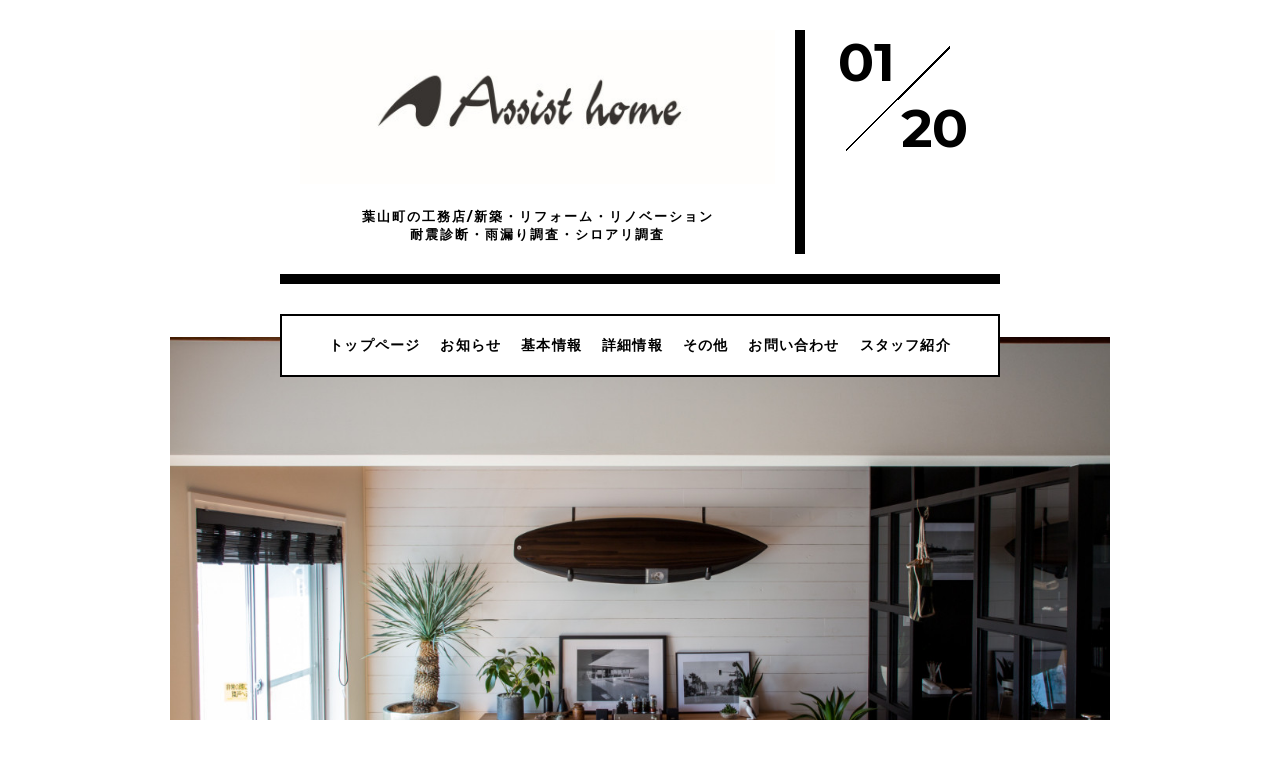

--- FILE ---
content_type: text/html; charset=utf-8
request_url: https://r.goope.jp/sr-14-1430110008/
body_size: 5875
content:
<!DOCTYPE html>
<html lang="ja">
<head>
  <!-- Everyday: ver.202303270000 -->
  <meta charset="utf-8">
  <title>有限会社アシストホーム　葉山の工務店　新築・リフォーム・リノベーション</title>
  <meta name="viewport" content="width=device-width,initial-scale=1.0,minimum-scale=1.0">
  <meta name="description" content="湘南地域の気候風土に適した家造り
我々アシストホームは、これまで他社が建築された住まいの調査やリフォーム修繕を多く行ってきましたが、湘南の気候風土を理解されずに建築されているケースや、湘南の温暖な気候を感じられない設計となっていることが多く、お客様からもご不満を多くお聞きしておりました。
我々はこれまで、湘南地域に根ざした家づくりを25年間以上行う中で磨いてきた5つの力を用いて、湘南・葉山地域のお客様にご満足いただけるような、気候風土に適した家づくりを実現します。">
  <meta name="keywords" content="">
  <meta property="og:title" content="有限会社アシストホーム　葉山の工務店　新築・リフォーム・リノベーション">
  <meta property="og:image" content="https://cdn.goope.jp/141198/230902131846u2ez.jpg">
  <meta property="og:site_name" content="有限会社アシストホーム　葉山の工務店　新築・リフォーム・リノベーション">
  
  <link rel="alternate" type="application/rss+xml" title="有限会社アシストホーム　葉山の工務店　新築・リフォーム・リノベーション / RSS" href="/sr-14-1430110008/feed.rss">
  <link rel="stylesheet" href="/sr-14-1430110008/style.css?856251-1693622314">
  <link rel="stylesheet" href="//fonts.googleapis.com/css?family=Questrial">
  <link rel="stylesheet" href="/css/font-awesome/css/font-awesome.min.css">
  <link rel="stylesheet" href="/assets/slick/slick.css">
  <link rel="stylesheet" href='//fonts.googleapis.com/css?family=Montserrat:700'>
  <script src="/assets/jquery/jquery-3.5.1.min.js"></script>
  <script src="/assets/clipsquareimage/jquery.clipsquareimage.js"></script>
</head>
  <body id="top">

    <div class="container">

      <!-- ヘッダー -->
      <div id="header">

        <div class="header_social_icons">
          
          
          
        </div>
        <div class="header_titlearea">
          <div class="header_text">
            <h1 class="header_logo">
              <a class="shop_sitename" href="https://r.goope.jp/sr-14-1430110008">
                <img src='//cdn.goope.jp/141198/230902131846u2ez_l.jpg' alt='（有）アシストホーム' />
              </a>
            </h1>
            <div class="header_description">
                葉山町の工務店/新築・リフォーム・リノベーション<br />
耐震診断・雨漏り調査・シロアリ調査
            </div>
          </div>
          <div class="header_date">
            <div class="header_date_month"></div>
            <div class="header_date_day"></div>
          </div>
        </div>

        <script>
          $(function() {
            var mydate = new Date();
            var headerMonth = mydate.getMonth()+1;
            var headerDay = mydate.getDate();
            if(headerMonth < 10) {
              headerMonth = '0' + headerMonth;
            }
            if(headerDay < 10) {
              headerDay = '0' + headerDay;
            }
            $('.header_date_month').text(headerMonth);
            $('.header_date_day').text(headerDay);
          });
        </script>



        <div id="gnav" class="header_nav navi pc">
          <ul class="header_nav_list navi_list">
            
            <li><a href="/sr-14-1430110008/"  class="footer_navi_top active">トップページ</a></li>
            
            <li><a href="/sr-14-1430110008/info"  class="footer_navi_info">お知らせ</a></li>
            
            <li><a href="/sr-14-1430110008/about"  class="footer_navi_about">基本情報</a></li>
            
            <li><a href="/sr-14-1430110008/free/detail"  class="footer_navi_free free_313075">詳細情報</a></li>
            
            <li><a href="/sr-14-1430110008/free/other"  class="footer_navi_free free_313076">その他</a></li>
            
            <li><a href="/sr-14-1430110008/contact"  class="footer_navi_contact">お問い合わせ</a></li>
            
            <li><a href="/sr-14-1430110008/staff"  class="footer_navi_staff">スタッフ紹介</a></li>
            
          </ul>
        </div>

        <!-- gnav/ -->
        <nav id="main-nav">
          <ul class="gnav_smart_phone">
            
            <li><a href="/sr-14-1430110008/"  class="navi_top active">トップページ</a></li>
            
            <li><a href="/sr-14-1430110008/info"  class="navi_info">お知らせ</a></li>
            
            <li><a href="/sr-14-1430110008/about"  class="navi_about">基本情報</a></li>
            
            <li><a href="/sr-14-1430110008/free/detail"  class="navi_free free_313075">詳細情報</a></li>
            
            <li><a href="/sr-14-1430110008/free/other"  class="navi_free free_313076">その他</a></li>
            
            <li><a href="/sr-14-1430110008/contact"  class="navi_contact">お問い合わせ</a></li>
            
            <li><a href="/sr-14-1430110008/staff"  class="navi_staff">スタッフ紹介</a></li>
            
          </ul>
        </nav>
        <!-- /gnav -->

        <nav id="mobile-bar"></nav>

      </div>
      <!-- /ヘッダー -->

      
      <div class="content">
        <script>
            var slideshowInt = '6000';
            slideshowInt = (slideshowInt === '') ? 4000 : parseInt(slideshowInt);
            var slideshow = {
                interval: slideshowInt
            }
          </script>

        <script src="/js/theme_everyday/top.js"></script>

        <div id="slidearea">
          
          <div class="rslides " id="slider">
            
            <div class="article">
              <img src="//cdn.goope.jp/141198/2309021312012qra_l.jpg" alt="">
              <div class="caption">
                <div class="caption_txt">
                  <a href=""></a>
                </div>
              </div>
            </div>
            
            <div class="article">
              <img src="//cdn.goope.jp/141198/2309021314374gyb_l.jpg" alt="">
              <div class="caption">
                <div class="caption_txt">
                  <a href=""></a>
                </div>
              </div>
            </div>
            
            <div class="article">
              <img src="//cdn.goope.jp/141198/2309021312139653_l.jpg" alt="">
              <div class="caption">
                <div class="caption_txt">
                  <a href=""></a>
                </div>
              </div>
            </div>
            
            <div class="article">
              <img src="//cdn.goope.jp/141198/230902131447ded6_l.jpg" alt="">
              <div class="caption">
                <div class="caption_txt">
                  <a href=""></a>
                </div>
              </div>
            </div>
            
            <div class="article">
              <img src="//cdn.goope.jp/141198/2309021312272vnn_l.jpg" alt="">
              <div class="caption">
                <div class="caption_txt">
                  <a href=""></a>
                </div>
              </div>
            </div>
            
            <div class="article">
              <img src="//cdn.goope.jp/141198/230902131511kd5z_l.jpg" alt="">
              <div class="caption">
                <div class="caption_txt">
                  <a href=""></a>
                </div>
              </div>
            </div>
            
            <div class="article">
              <img src="//cdn.goope.jp/141198/2309021314585nbr_l.jpg" alt="">
              <div class="caption">
                <div class="caption_txt">
                  <a href=""></a>
                </div>
              </div>
            </div>
            
          </div>
          
        </div>
        <div class="top_caption">
          <h2><span style="font-size: 24pt;">葉山でお住まいの</span></h2>
<div class="p-message__ttl" style="box-sizing: inherit; margin: 0px 0px 10px; padding: 0px; border: 0px; font-variant-numeric: inherit; font-variant-east-asian: inherit; font-variant-alternates: inherit; font-weight: 400; font-stretch: inherit; font-size: 16px; line-height: inherit; font-family: 'Noto sans JP', 'ヒラギノ角ゴ ProN W3', 'Hiragino Kaku Gothic ProN', メイリオ, Meiryo, verdana, sans-serif; font-optical-sizing: inherit; font-kerning: inherit; font-feature-settings: inherit; font-variation-settings: inherit; vertical-align: baseline; color: #333333;">
<p style="box-sizing: inherit; margin: 0px; padding: 0px; border: 0px; font-variant-numeric: normal; font-variant-east-asian: normal; font-variant-alternates: normal; font-kerning: auto; font-optical-sizing: auto; font-feature-settings: normal; font-variation-settings: normal; font-weight: bold; font-stretch: normal; font-size: 28px; line-height: 1.5; vertical-align: baseline; letter-spacing: 0.13em;"><span style="font-size: 24pt;">皆様の笑顔が見たい</span></p>
</div>
<div class="p-message__txt" style="box-sizing: inherit; margin: 0px; padding: 0px; border: 0px; font-variant-numeric: inherit; font-variant-east-asian: inherit; font-variant-alternates: inherit; font-weight: 400; font-stretch: inherit; font-size: 16px; line-height: inherit; font-family: 'Noto sans JP', 'ヒラギノ角ゴ ProN W3', 'Hiragino Kaku Gothic ProN', メイリオ, Meiryo, verdana, sans-serif; font-optical-sizing: inherit; font-kerning: inherit; font-feature-settings: inherit; font-variation-settings: inherit; vertical-align: baseline; color: #333333;">
<p style="box-sizing: inherit; margin: 0px; padding: 0px; border: 0px; font-variant-numeric: normal; font-variant-east-asian: normal; font-variant-alternates: normal; font-kerning: auto; font-optical-sizing: auto; font-feature-settings: normal; font-variation-settings: normal; font-stretch: normal; font-size: 14px; line-height: 1.8; vertical-align: baseline; letter-spacing: 0.13em;"><span style="font-size: 14pt;">アシストホームの歩みは地域の皆様とともにあります。</span></p>
<p style="box-sizing: inherit; margin: 0px; padding: 0px; border: 0px; font-variant-numeric: normal; font-variant-east-asian: normal; font-variant-alternates: normal; font-kerning: auto; font-optical-sizing: auto; font-feature-settings: normal; font-variation-settings: normal; font-stretch: normal; font-size: 14px; line-height: 1.8; vertical-align: baseline; letter-spacing: 0.13em;"><span style="font-size: 14pt;">家は暮らしを支え、暮らしは人生を支える、アシストホームは葉山町を中心とした湘南地域の方々の想いに応えること、それが誇りです。</span></p>
</div>
<h2><span style="font-size: 18pt;">誠実・工夫・努力がモットーです｡</span></h2>
<p><span style="font-size: 14pt;">葉山町を拠点としている建築事務所</span><br /><span style="font-size: 14pt;"> （有）アシストホーム</span></p>
<p><strong><span style="font-size: 14pt;">新築・リフォーム・リノベーション・耐震診断・雨漏り調査・シロアリ調査</span></strong><br /><span style="font-size: 14pt;"> あなたの夢のお手伝いをさせていただきます。</span></p>
<p>&nbsp;</p>
<p>&nbsp;</p>
<p><span style="color: #333333; font-family: メイリオ; font-size: 18px;">有限会社アシストホーム</span></p>
<p><span style="color: #333333; font-family: メイリオ; font-size: 18px;">〒<span lang="EN-US">240-0111</span>　神奈川県三浦郡葉山町一色<span lang="EN-US">499</span></span></p>
<p><span style="font-size: 13.5pt; font-family: メイリオ; color: #333333;">公式サイト：</span><span lang="EN-US" style="font-size: 12.0pt; font-family: 'ＭＳ Ｐゴシック'; color: black;"><a href="https://www.assisthome-wb.jp/"><span lang="EN-US" style="color: blue;"><span lang="EN-US">アシストホーム：葉山</span></span><span lang="EN-US" style="color: blue;"><span lang="EN-US">&nbsp;</span></span><span lang="EN-US" style="color: blue;"><span lang="EN-US">新築</span></span><span lang="EN-US" style="color: blue;"><span lang="EN-US">&nbsp;</span></span><span lang="EN-US" style="color: blue;"><span lang="EN-US">注文住宅</span></span><span lang="EN-US" style="color: blue;"><span lang="EN-US">&nbsp;</span></span><span lang="EN-US" style="color: blue;"><span lang="EN-US">リフォーム</span></span><span lang="EN-US" style="color: blue;"><span lang="EN-US">&nbsp;</span></span><span lang="EN-US" style="color: blue;"><span lang="EN-US">逗子</span></span><span lang="EN-US" style="color: blue;"><span lang="EN-US">&nbsp;</span></span><span lang="EN-US" style="color: blue;"><span lang="EN-US">横須賀 (assisthome-wb.jp)</span></span></a></span><span style="color: #333333; font-family: メイリオ; font-size: 18px;"></span></p>
<p class="MsoNormal" align="left" style="text-align: left; background: white;"><span lang="EN-US" style="font-size: 12.0pt; font-family: メイリオ; color: black;">I</span><span lang="EN-US" style="font-size: 14.0pt; font-family: メイリオ; color: black;">nstagram</span><span style="font-size: 14.0pt; font-family: メイリオ; color: black;">：</span><span lang="EN-US" style="font-size: 12.0pt; font-family: 'ＭＳ Ｐゴシック'; color: black;"><a href="https://www.instagram.com/assisthome_hayama/?igshid=YmMyMTA2M2Y%3D"><span lang="EN-US" style="color: blue;"><span lang="EN-US">アシストホーム(@assisthome_hayama) </span></span><span lang="EN-US" style="color: blue;"><span lang="EN-US">&bull; Instagram</span></span><span lang="EN-US" style="color: blue;"><span lang="EN-US">写真と動画</span></span></a></span></p>
<p class="MsoNormal" align="left" style="text-align: left; background: white;"><span style="font-size: 13.5pt; font-family: メイリオ; color: #333333;">公式<span lang="EN-US">LINE</span>：<span lang="EN-US"><a href="https://lin.ee/o5gPHxc"><span style="color: blue;">https://lin.ee/o5gPHxc</span></a></span></span></p>
<p class="MsoNormal" align="left" style="text-align: left; background: white;"><span style="font-size: 13.5pt; font-family: メイリオ; color: #333333;">電話：<span lang="EN-US">046-877-1127</span></span></p>
<p class="MsoNormal" align="left" style="text-align: left; background: white;"><span style="font-size: 13.5pt; font-family: メイリオ; color: #333333;"><span lang="EN-US">mail：</span></span><span style="font-size: 13.5pt; font-family: メイリオ; color: #333333;"><span lang="EN-US"><span lang="EN-US" style="font-size: 14pt; font-family: Calibri, sans-serif;"><a href="mailto:info@assisthome-wb.jp">info@assisthome-wb.jp</a></span><br /></span><br /></span></p>
        </div>
      </div>

      
      <div class="section section_information">
        <h2 class="section_title">
          お知らせ
        </h2>
        <div class="information_content">
          <ul class="information_content_list clearfix">
            
            <li class="information_content_item">
              <a class="article" href="/sr-14-1430110008/info/5432199">
                <div class="information_date">
                  <span class="information_month">
                    11
                  </span>
                  <span class="information_day">
                    07
                  </span>
                </div>
                <div class="photo">
                  <img src='//cdn.goope.jp/141198/231107102132-6549911c84c15_l.png' alt='住まいる通信 11月号' />
                </div>
                <div class="information_title">
                  住まいる通信 11月号
                </div>
              </a>
            </li>
            
            <li class="information_content_item">
              <a class="article" href="/sr-14-1430110008/info/5341691">
                <div class="information_date">
                  <span class="information_month">
                    09
                  </span>
                  <span class="information_day">
                    11
                  </span>
                </div>
                <div class="photo">
                  <img src='//cdn.goope.jp/141198/230911170948-64fecb4c07530_l.png' alt='プレミアム商品券発売！' />
                </div>
                <div class="information_title">
                  プレミアム商品券発売！
                </div>
              </a>
            </li>
            
            <li class="information_content_item">
              <a class="article" href="/sr-14-1430110008/info/5333482">
                <div class="information_date">
                  <span class="information_month">
                    09
                  </span>
                  <span class="information_day">
                    05
                  </span>
                </div>
                <div class="photo">
                  <img src='//cdn.goope.jp/141198/230907100146-64f920fa8db0e_l.png' alt='住まいる通信9月号「災害時のペット同行避難について」' />
                </div>
                <div class="information_title">
                  住まいる通信9月号「災害時のペット同行避難について」
                </div>
              </a>
            </li>
            
            <li class="information_content_item">
              <a class="article" href="/sr-14-1430110008/info/3067694">
                <div class="information_date">
                  <span class="information_month">
                    07
                  </span>
                  <span class="information_day">
                    17
                  </span>
                </div>
                <div class="photo">
                  <img src='https://cdn.goope.jp/141198/resizeImage_l.jpg' alt='子ども・親子で作る夏休みの自由研究！住まいるフェスタ2015！' />
                </div>
                <div class="information_title">
                  子ども・親子で作る夏休みの自由研究！住まいるフェスタ2015！
                </div>
              </a>
            </li>
            
            <li class="information_content_item">
              <a class="article" href="/sr-14-1430110008/info/3067695">
                <div class="information_date">
                  <span class="information_month">
                    07
                  </span>
                  <span class="information_day">
                    30
                  </span>
                </div>
                <div class="photo">
                  
                </div>
                <div class="information_title">
                  子供・親子で作る夏休みの自由研究に!! 「住まいるフェスタ2014」
                </div>
              </a>
            </li>
            
          </ul>
          <div class="btn_details">
            <a class="button" href="/sr-14-1430110008/info">
              &gt; もっと見る
            </a>
          </div>
        </div>
      </div>
      

      
      <div class="section section_about">
        <h2 class="section_title">
          <span class="section_title_text">
            基本情報
          </span>
        </h2>
        <div class="about_content">
          
          <div class="map">
            <div class="map_clip"></div>
            <iframe width='100%' height='350' frameborder=0 scrolling='no' marginheight=0 marginwidth=0 src='/pc/map/?account=sr-14-1430110008'></iframe>
            <div class="map_clip"></div>
          </div>
          
          <div class="summary">
            <div class="inner">
              
<table width="100%" cellspacing="0" cellpadding="0" border="0" class="table_detail">
    <tr>
        <th>企業名</th>
        <td>（有）アシストホーム</td>
    </tr>
    <tr>
        <th>住所</th>
        <td>神奈川県 三浦郡葉山町一色499番地 </td>
    </tr>
    <tr style="display:none;">
        <th>最寄り駅</th>
        <td>JR線逗子駅または京浜急行線逗子　最寄りバス停：一色住宅</td>
    </tr>
    <tr style="display:none;">
        <th>道順</th>
        <td>JR線逗子駅または京浜急行線逗子よりバス15分<br />
一色住宅バス停下車徒歩5分</td>
    </tr>
    <tr>
        <th>電話番号</th>
        <td>046-877-1127</td>
    </tr>

    <tr>
        <th>定休日</th>
        <td>祭日・日曜日</td>
    </tr>

    <tr>
        <th>クレジットカード</th>
        <td>VISA・MASTER・セゾン・JCB</td>
    </tr>

    <tr style="display:none;">
        <th>その他</th>
        <td>リフォームローン取り扱い店</td>
    </tr>

    <tr>
        <th>代表者名</th>
        <td>宮寺透雄</th>
    <tr/>

    <tr>
        <th>FAX番号</th>
        <td>046-877-1128</th>
    <tr/>

    <tr>
        <th>営業時間</th>
        <td>AM9:00～PM6：00</th>
    <tr/>

    <tr>
        <th>主要商品</th>
        <td>🔳新築<br />
商品名：HAYAMA/ﾌｧｰｽﾄｽﾃｰｼﾞ<br />
工　 法：骨太工法＋剛床工法<br />
商品名：HAYAMA/ﾌﾟﾚﾐｱﾑWB<br />
工　 法：骨太工法＋剛床工法＋通気断熱WB工法<br />
商品名：HAYAMA/eco<br />
工　 法：骨太工法＋剛床工法＋オール電化＋太陽光<br />
<br />
🔳規格型住宅<br />
Dolive<br />
THE HOUSE GARAGE<br />
NIHONNOIE PORPJECT by SOUSOU<br />
AM6HOUSE<br />
WTW HOUSE POROJECT<br />
California PROJECT</th>
    <tr/>

    <tr>
        <th>マイホームページ</th>
        <td>https://www.assisthome-wb.jp/</th>
    <tr/>
</table>

            </div>
          </div>
        </div>
      </div>
      

      
      <div class="section section_contact">
        <h2 class="section_title">
          お問い合わせ
        </h2>
        <div class="contact_inner">
          <form name="frm" method="post" action="/sr-14-1430110008/contact/sendmail/" class="contact_form">
            <div class="contact_form">
              <div class="contact_area"><label>お名前<span class="requier">*</span></label><br /><input type="text" name="form_584349" class="contact_name" value="" tabindex="1" />
</div><div class="contact_area"><label>メールアドレス<span class="requier">*</span></label><br /><input type="text" name="form_584350" class="contact_email" value="" tabindex="2" />
</div><div class="contact_area"><label>電話番号</label><br /><input type="text" name="form_584351" class="contact_tel" value="" tabindex="3" />
</div><div class="contact_area"><label>本文</label><br /><textarea name="form_584352" class="contact_body" tabindex="4"></textarea>
</div><script src="https://www.google.com/recaptcha/api.js" async defer></script><div class='g-recaptcha' data-sitekey=6LfwhhEsAAAAAKd5zqk_tJN6IuQETMTJBsLY8ciT></div><input type="hidden" name="token" value="50e0bc2a29c778fb308232619a011d39">
              <div class="contact_form_button">
                <input type="submit" value="送信" class="button" tabindex="5" />
              </div>
            </div>
          </form>
        </div>
      </div>
      

    

    <div class="section">
      <h2 class="section_title">
        
      </h2>

      <div class="section_sub_navigation">
        
          
        
          
        
          
        
          
        
          
        
          
        
          
        
      </div>

      

      


      


      

      

      

      

      

      

      

      

    </div>
    <!-- / .section -->

    <div class="footer_sub_navigation"></div>

    <div class="social">
      <div class="inner"></div>
    </div>

    <!-- トップへ戻るボタン -->
    <div class="to_top" style="visibility: visible;">
      <a href="#header" style="visibility: visible;">
        トップへ戻る
      </a>
    </div>

  </div>

    <div class="footer">
      <div class="footer_logo">
        <a href="https://r.goope.jp/sr-14-1430110008">
          <img src='//cdn.goope.jp/141198/230902131846u2ez_l.jpg' alt='（有）アシストホーム' />
        </a>
      </div>

      

      <div class="footer_copyright">
        &copy;2026 <a href="https://r.goope.jp/sr-14-1430110008">（有）アシストホーム</a>. All Rights Reserved.
      </div>
      <div class="shop_rss">
        <span>/ </span><a href="/sr-14-1430110008/feed.rss">RSS</a>
      </div>
      <div class="powered">
        Powered by <a class="link_color_02" href="https://goope.jp/">グーペ</a> /
        <a class="link_color_02" href="https://admin.goope.jp/">Admin</a>
      </div>
    </div>

  <script src="/assets/colorbox/jquery.colorbox-1.6.4.min.js"></script>
  <script src="/js/tooltip.js"></script>
  <script src="/assets/slick/slick.js"></script>
  <script src="/assets/lineup/jquery-lineup.min.js"></script>
  <script type="text/javascript" src="/assets/easing/easing.js"></script>
  <script src="/assets/tile/tile.js"></script>
  <script src="/js/theme_everyday/init.js"></script>
  <script type="text/javascript" src="/assets/mobilemenu/mobilemenu.js"></script>

  <script>
      $(function(){
          // Android4.4未満判別
          if( navigator.userAgent.indexOf('Android') > 0 && typeof window.orientation != 'undefined' && typeof(EventSource) == 'undefined') {
              $('body').addClass('ua-android-u440');
          }

          $('body').mobile_menu({
              menu: ['#main-nav ul'],
              menu_width: 200,
              prepend_button_to: '#mobile-bar'
          });

          $('#main').find('.thickbox').colorbox({
              rel: 'thickbox',
              maxWidth: '98%'
          });
      });
  </script>
  <link rel="stylesheet" href="/css/free-plan/footer_banner.css">

<a class="freeplan-banner" href="https://goope.jp/agency/r/7777/" target="_blank">
  <span class="freeplan-banner__copy">
    誰でも簡単、無料でつくれるホームページ
  </span>

  <span class="freeplan-banner__button">
    <span>今すぐはじめる</span>
  </span>

  <span class="freeplan-banner__logo">
    <img src="/img/logo.svg" alt="グーペ by GMOペパボ">
  </span>
</a>
</body>

</html>


--- FILE ---
content_type: text/html; charset=utf-8
request_url: https://r.goope.jp/pc/map/?account=sr-14-1430110008
body_size: 735
content:

<!DOCTYPE html>
<html lang="ja">
<head>
<meta charset="utf-8">
<meta name="viewport" content="width=device-width,initial-scale=1.0,minimum-scale=1.0">
<title></title>
<style>
  html {
    height: 100%;
  }
  body {
    height: 100%;
    margin: 0;
    padding: 0;
    background-color: transparent;
    font-family: -apple-system, BlinkMacSystemFont, 'Helvetica Neue', 'Yu Gothic', YuGothic, 'ヒラギノ角ゴ ProN W3', Hiragino Kaku Gothic ProN, Arial, 'メイリオ', Meiryo, sans-serif;
  }
  a {
    display: block;
    width: 100%;
    height: 100vh;
    position: relative;
    overflow: hidden;
    max-width: 1000px;
    margin: 0 auto;
  }

  img {
    position: absolute;
    top: 50%;
    left: 50%;
    -webkit-transform: translate(-50%, -50%);
    -ms-transform: translate(-50%, -50%);
    transform: translate(-50%, -50%);
    width: 1000px;
    height: auto;
  }
  span {
    position: absolute;
    right: 5px;
    bottom: 5px;
    font-size: 12px;
    background-color: #fff;
    color: #333;
    padding: 0 0.4em;
    line-height: 1.8;
    box-shadow: 0 0 3px rgba(0, 0, 0, 0.1);
  }
</style>
</head>
<body>
  <a target="_blank" href="http://maps.google.com/maps?q=35.2685528%2C139.5953514">
    <img src="https://maps.googleapis.com/maps/api/staticmap?key=AIzaSyBoGsGWcBKf3SIB5GxguNjZVD2kTpGl-wM&markers=35.2685528%2C139.5953514&zoom=18&size=1000x1000&scale=2&signature=IOUwMzf8c5pOEWrcREMcYWFNJ48=">
    <span>Googleマップを表示</span>
  </a>
</body>
</html>



--- FILE ---
content_type: text/html; charset=utf-8
request_url: https://www.google.com/recaptcha/api2/anchor?ar=1&k=6LfwhhEsAAAAAKd5zqk_tJN6IuQETMTJBsLY8ciT&co=aHR0cHM6Ly9yLmdvb3BlLmpwOjQ0Mw..&hl=en&v=PoyoqOPhxBO7pBk68S4YbpHZ&size=normal&anchor-ms=20000&execute-ms=30000&cb=61jbnjqbhhqq
body_size: 49328
content:
<!DOCTYPE HTML><html dir="ltr" lang="en"><head><meta http-equiv="Content-Type" content="text/html; charset=UTF-8">
<meta http-equiv="X-UA-Compatible" content="IE=edge">
<title>reCAPTCHA</title>
<style type="text/css">
/* cyrillic-ext */
@font-face {
  font-family: 'Roboto';
  font-style: normal;
  font-weight: 400;
  font-stretch: 100%;
  src: url(//fonts.gstatic.com/s/roboto/v48/KFO7CnqEu92Fr1ME7kSn66aGLdTylUAMa3GUBHMdazTgWw.woff2) format('woff2');
  unicode-range: U+0460-052F, U+1C80-1C8A, U+20B4, U+2DE0-2DFF, U+A640-A69F, U+FE2E-FE2F;
}
/* cyrillic */
@font-face {
  font-family: 'Roboto';
  font-style: normal;
  font-weight: 400;
  font-stretch: 100%;
  src: url(//fonts.gstatic.com/s/roboto/v48/KFO7CnqEu92Fr1ME7kSn66aGLdTylUAMa3iUBHMdazTgWw.woff2) format('woff2');
  unicode-range: U+0301, U+0400-045F, U+0490-0491, U+04B0-04B1, U+2116;
}
/* greek-ext */
@font-face {
  font-family: 'Roboto';
  font-style: normal;
  font-weight: 400;
  font-stretch: 100%;
  src: url(//fonts.gstatic.com/s/roboto/v48/KFO7CnqEu92Fr1ME7kSn66aGLdTylUAMa3CUBHMdazTgWw.woff2) format('woff2');
  unicode-range: U+1F00-1FFF;
}
/* greek */
@font-face {
  font-family: 'Roboto';
  font-style: normal;
  font-weight: 400;
  font-stretch: 100%;
  src: url(//fonts.gstatic.com/s/roboto/v48/KFO7CnqEu92Fr1ME7kSn66aGLdTylUAMa3-UBHMdazTgWw.woff2) format('woff2');
  unicode-range: U+0370-0377, U+037A-037F, U+0384-038A, U+038C, U+038E-03A1, U+03A3-03FF;
}
/* math */
@font-face {
  font-family: 'Roboto';
  font-style: normal;
  font-weight: 400;
  font-stretch: 100%;
  src: url(//fonts.gstatic.com/s/roboto/v48/KFO7CnqEu92Fr1ME7kSn66aGLdTylUAMawCUBHMdazTgWw.woff2) format('woff2');
  unicode-range: U+0302-0303, U+0305, U+0307-0308, U+0310, U+0312, U+0315, U+031A, U+0326-0327, U+032C, U+032F-0330, U+0332-0333, U+0338, U+033A, U+0346, U+034D, U+0391-03A1, U+03A3-03A9, U+03B1-03C9, U+03D1, U+03D5-03D6, U+03F0-03F1, U+03F4-03F5, U+2016-2017, U+2034-2038, U+203C, U+2040, U+2043, U+2047, U+2050, U+2057, U+205F, U+2070-2071, U+2074-208E, U+2090-209C, U+20D0-20DC, U+20E1, U+20E5-20EF, U+2100-2112, U+2114-2115, U+2117-2121, U+2123-214F, U+2190, U+2192, U+2194-21AE, U+21B0-21E5, U+21F1-21F2, U+21F4-2211, U+2213-2214, U+2216-22FF, U+2308-230B, U+2310, U+2319, U+231C-2321, U+2336-237A, U+237C, U+2395, U+239B-23B7, U+23D0, U+23DC-23E1, U+2474-2475, U+25AF, U+25B3, U+25B7, U+25BD, U+25C1, U+25CA, U+25CC, U+25FB, U+266D-266F, U+27C0-27FF, U+2900-2AFF, U+2B0E-2B11, U+2B30-2B4C, U+2BFE, U+3030, U+FF5B, U+FF5D, U+1D400-1D7FF, U+1EE00-1EEFF;
}
/* symbols */
@font-face {
  font-family: 'Roboto';
  font-style: normal;
  font-weight: 400;
  font-stretch: 100%;
  src: url(//fonts.gstatic.com/s/roboto/v48/KFO7CnqEu92Fr1ME7kSn66aGLdTylUAMaxKUBHMdazTgWw.woff2) format('woff2');
  unicode-range: U+0001-000C, U+000E-001F, U+007F-009F, U+20DD-20E0, U+20E2-20E4, U+2150-218F, U+2190, U+2192, U+2194-2199, U+21AF, U+21E6-21F0, U+21F3, U+2218-2219, U+2299, U+22C4-22C6, U+2300-243F, U+2440-244A, U+2460-24FF, U+25A0-27BF, U+2800-28FF, U+2921-2922, U+2981, U+29BF, U+29EB, U+2B00-2BFF, U+4DC0-4DFF, U+FFF9-FFFB, U+10140-1018E, U+10190-1019C, U+101A0, U+101D0-101FD, U+102E0-102FB, U+10E60-10E7E, U+1D2C0-1D2D3, U+1D2E0-1D37F, U+1F000-1F0FF, U+1F100-1F1AD, U+1F1E6-1F1FF, U+1F30D-1F30F, U+1F315, U+1F31C, U+1F31E, U+1F320-1F32C, U+1F336, U+1F378, U+1F37D, U+1F382, U+1F393-1F39F, U+1F3A7-1F3A8, U+1F3AC-1F3AF, U+1F3C2, U+1F3C4-1F3C6, U+1F3CA-1F3CE, U+1F3D4-1F3E0, U+1F3ED, U+1F3F1-1F3F3, U+1F3F5-1F3F7, U+1F408, U+1F415, U+1F41F, U+1F426, U+1F43F, U+1F441-1F442, U+1F444, U+1F446-1F449, U+1F44C-1F44E, U+1F453, U+1F46A, U+1F47D, U+1F4A3, U+1F4B0, U+1F4B3, U+1F4B9, U+1F4BB, U+1F4BF, U+1F4C8-1F4CB, U+1F4D6, U+1F4DA, U+1F4DF, U+1F4E3-1F4E6, U+1F4EA-1F4ED, U+1F4F7, U+1F4F9-1F4FB, U+1F4FD-1F4FE, U+1F503, U+1F507-1F50B, U+1F50D, U+1F512-1F513, U+1F53E-1F54A, U+1F54F-1F5FA, U+1F610, U+1F650-1F67F, U+1F687, U+1F68D, U+1F691, U+1F694, U+1F698, U+1F6AD, U+1F6B2, U+1F6B9-1F6BA, U+1F6BC, U+1F6C6-1F6CF, U+1F6D3-1F6D7, U+1F6E0-1F6EA, U+1F6F0-1F6F3, U+1F6F7-1F6FC, U+1F700-1F7FF, U+1F800-1F80B, U+1F810-1F847, U+1F850-1F859, U+1F860-1F887, U+1F890-1F8AD, U+1F8B0-1F8BB, U+1F8C0-1F8C1, U+1F900-1F90B, U+1F93B, U+1F946, U+1F984, U+1F996, U+1F9E9, U+1FA00-1FA6F, U+1FA70-1FA7C, U+1FA80-1FA89, U+1FA8F-1FAC6, U+1FACE-1FADC, U+1FADF-1FAE9, U+1FAF0-1FAF8, U+1FB00-1FBFF;
}
/* vietnamese */
@font-face {
  font-family: 'Roboto';
  font-style: normal;
  font-weight: 400;
  font-stretch: 100%;
  src: url(//fonts.gstatic.com/s/roboto/v48/KFO7CnqEu92Fr1ME7kSn66aGLdTylUAMa3OUBHMdazTgWw.woff2) format('woff2');
  unicode-range: U+0102-0103, U+0110-0111, U+0128-0129, U+0168-0169, U+01A0-01A1, U+01AF-01B0, U+0300-0301, U+0303-0304, U+0308-0309, U+0323, U+0329, U+1EA0-1EF9, U+20AB;
}
/* latin-ext */
@font-face {
  font-family: 'Roboto';
  font-style: normal;
  font-weight: 400;
  font-stretch: 100%;
  src: url(//fonts.gstatic.com/s/roboto/v48/KFO7CnqEu92Fr1ME7kSn66aGLdTylUAMa3KUBHMdazTgWw.woff2) format('woff2');
  unicode-range: U+0100-02BA, U+02BD-02C5, U+02C7-02CC, U+02CE-02D7, U+02DD-02FF, U+0304, U+0308, U+0329, U+1D00-1DBF, U+1E00-1E9F, U+1EF2-1EFF, U+2020, U+20A0-20AB, U+20AD-20C0, U+2113, U+2C60-2C7F, U+A720-A7FF;
}
/* latin */
@font-face {
  font-family: 'Roboto';
  font-style: normal;
  font-weight: 400;
  font-stretch: 100%;
  src: url(//fonts.gstatic.com/s/roboto/v48/KFO7CnqEu92Fr1ME7kSn66aGLdTylUAMa3yUBHMdazQ.woff2) format('woff2');
  unicode-range: U+0000-00FF, U+0131, U+0152-0153, U+02BB-02BC, U+02C6, U+02DA, U+02DC, U+0304, U+0308, U+0329, U+2000-206F, U+20AC, U+2122, U+2191, U+2193, U+2212, U+2215, U+FEFF, U+FFFD;
}
/* cyrillic-ext */
@font-face {
  font-family: 'Roboto';
  font-style: normal;
  font-weight: 500;
  font-stretch: 100%;
  src: url(//fonts.gstatic.com/s/roboto/v48/KFO7CnqEu92Fr1ME7kSn66aGLdTylUAMa3GUBHMdazTgWw.woff2) format('woff2');
  unicode-range: U+0460-052F, U+1C80-1C8A, U+20B4, U+2DE0-2DFF, U+A640-A69F, U+FE2E-FE2F;
}
/* cyrillic */
@font-face {
  font-family: 'Roboto';
  font-style: normal;
  font-weight: 500;
  font-stretch: 100%;
  src: url(//fonts.gstatic.com/s/roboto/v48/KFO7CnqEu92Fr1ME7kSn66aGLdTylUAMa3iUBHMdazTgWw.woff2) format('woff2');
  unicode-range: U+0301, U+0400-045F, U+0490-0491, U+04B0-04B1, U+2116;
}
/* greek-ext */
@font-face {
  font-family: 'Roboto';
  font-style: normal;
  font-weight: 500;
  font-stretch: 100%;
  src: url(//fonts.gstatic.com/s/roboto/v48/KFO7CnqEu92Fr1ME7kSn66aGLdTylUAMa3CUBHMdazTgWw.woff2) format('woff2');
  unicode-range: U+1F00-1FFF;
}
/* greek */
@font-face {
  font-family: 'Roboto';
  font-style: normal;
  font-weight: 500;
  font-stretch: 100%;
  src: url(//fonts.gstatic.com/s/roboto/v48/KFO7CnqEu92Fr1ME7kSn66aGLdTylUAMa3-UBHMdazTgWw.woff2) format('woff2');
  unicode-range: U+0370-0377, U+037A-037F, U+0384-038A, U+038C, U+038E-03A1, U+03A3-03FF;
}
/* math */
@font-face {
  font-family: 'Roboto';
  font-style: normal;
  font-weight: 500;
  font-stretch: 100%;
  src: url(//fonts.gstatic.com/s/roboto/v48/KFO7CnqEu92Fr1ME7kSn66aGLdTylUAMawCUBHMdazTgWw.woff2) format('woff2');
  unicode-range: U+0302-0303, U+0305, U+0307-0308, U+0310, U+0312, U+0315, U+031A, U+0326-0327, U+032C, U+032F-0330, U+0332-0333, U+0338, U+033A, U+0346, U+034D, U+0391-03A1, U+03A3-03A9, U+03B1-03C9, U+03D1, U+03D5-03D6, U+03F0-03F1, U+03F4-03F5, U+2016-2017, U+2034-2038, U+203C, U+2040, U+2043, U+2047, U+2050, U+2057, U+205F, U+2070-2071, U+2074-208E, U+2090-209C, U+20D0-20DC, U+20E1, U+20E5-20EF, U+2100-2112, U+2114-2115, U+2117-2121, U+2123-214F, U+2190, U+2192, U+2194-21AE, U+21B0-21E5, U+21F1-21F2, U+21F4-2211, U+2213-2214, U+2216-22FF, U+2308-230B, U+2310, U+2319, U+231C-2321, U+2336-237A, U+237C, U+2395, U+239B-23B7, U+23D0, U+23DC-23E1, U+2474-2475, U+25AF, U+25B3, U+25B7, U+25BD, U+25C1, U+25CA, U+25CC, U+25FB, U+266D-266F, U+27C0-27FF, U+2900-2AFF, U+2B0E-2B11, U+2B30-2B4C, U+2BFE, U+3030, U+FF5B, U+FF5D, U+1D400-1D7FF, U+1EE00-1EEFF;
}
/* symbols */
@font-face {
  font-family: 'Roboto';
  font-style: normal;
  font-weight: 500;
  font-stretch: 100%;
  src: url(//fonts.gstatic.com/s/roboto/v48/KFO7CnqEu92Fr1ME7kSn66aGLdTylUAMaxKUBHMdazTgWw.woff2) format('woff2');
  unicode-range: U+0001-000C, U+000E-001F, U+007F-009F, U+20DD-20E0, U+20E2-20E4, U+2150-218F, U+2190, U+2192, U+2194-2199, U+21AF, U+21E6-21F0, U+21F3, U+2218-2219, U+2299, U+22C4-22C6, U+2300-243F, U+2440-244A, U+2460-24FF, U+25A0-27BF, U+2800-28FF, U+2921-2922, U+2981, U+29BF, U+29EB, U+2B00-2BFF, U+4DC0-4DFF, U+FFF9-FFFB, U+10140-1018E, U+10190-1019C, U+101A0, U+101D0-101FD, U+102E0-102FB, U+10E60-10E7E, U+1D2C0-1D2D3, U+1D2E0-1D37F, U+1F000-1F0FF, U+1F100-1F1AD, U+1F1E6-1F1FF, U+1F30D-1F30F, U+1F315, U+1F31C, U+1F31E, U+1F320-1F32C, U+1F336, U+1F378, U+1F37D, U+1F382, U+1F393-1F39F, U+1F3A7-1F3A8, U+1F3AC-1F3AF, U+1F3C2, U+1F3C4-1F3C6, U+1F3CA-1F3CE, U+1F3D4-1F3E0, U+1F3ED, U+1F3F1-1F3F3, U+1F3F5-1F3F7, U+1F408, U+1F415, U+1F41F, U+1F426, U+1F43F, U+1F441-1F442, U+1F444, U+1F446-1F449, U+1F44C-1F44E, U+1F453, U+1F46A, U+1F47D, U+1F4A3, U+1F4B0, U+1F4B3, U+1F4B9, U+1F4BB, U+1F4BF, U+1F4C8-1F4CB, U+1F4D6, U+1F4DA, U+1F4DF, U+1F4E3-1F4E6, U+1F4EA-1F4ED, U+1F4F7, U+1F4F9-1F4FB, U+1F4FD-1F4FE, U+1F503, U+1F507-1F50B, U+1F50D, U+1F512-1F513, U+1F53E-1F54A, U+1F54F-1F5FA, U+1F610, U+1F650-1F67F, U+1F687, U+1F68D, U+1F691, U+1F694, U+1F698, U+1F6AD, U+1F6B2, U+1F6B9-1F6BA, U+1F6BC, U+1F6C6-1F6CF, U+1F6D3-1F6D7, U+1F6E0-1F6EA, U+1F6F0-1F6F3, U+1F6F7-1F6FC, U+1F700-1F7FF, U+1F800-1F80B, U+1F810-1F847, U+1F850-1F859, U+1F860-1F887, U+1F890-1F8AD, U+1F8B0-1F8BB, U+1F8C0-1F8C1, U+1F900-1F90B, U+1F93B, U+1F946, U+1F984, U+1F996, U+1F9E9, U+1FA00-1FA6F, U+1FA70-1FA7C, U+1FA80-1FA89, U+1FA8F-1FAC6, U+1FACE-1FADC, U+1FADF-1FAE9, U+1FAF0-1FAF8, U+1FB00-1FBFF;
}
/* vietnamese */
@font-face {
  font-family: 'Roboto';
  font-style: normal;
  font-weight: 500;
  font-stretch: 100%;
  src: url(//fonts.gstatic.com/s/roboto/v48/KFO7CnqEu92Fr1ME7kSn66aGLdTylUAMa3OUBHMdazTgWw.woff2) format('woff2');
  unicode-range: U+0102-0103, U+0110-0111, U+0128-0129, U+0168-0169, U+01A0-01A1, U+01AF-01B0, U+0300-0301, U+0303-0304, U+0308-0309, U+0323, U+0329, U+1EA0-1EF9, U+20AB;
}
/* latin-ext */
@font-face {
  font-family: 'Roboto';
  font-style: normal;
  font-weight: 500;
  font-stretch: 100%;
  src: url(//fonts.gstatic.com/s/roboto/v48/KFO7CnqEu92Fr1ME7kSn66aGLdTylUAMa3KUBHMdazTgWw.woff2) format('woff2');
  unicode-range: U+0100-02BA, U+02BD-02C5, U+02C7-02CC, U+02CE-02D7, U+02DD-02FF, U+0304, U+0308, U+0329, U+1D00-1DBF, U+1E00-1E9F, U+1EF2-1EFF, U+2020, U+20A0-20AB, U+20AD-20C0, U+2113, U+2C60-2C7F, U+A720-A7FF;
}
/* latin */
@font-face {
  font-family: 'Roboto';
  font-style: normal;
  font-weight: 500;
  font-stretch: 100%;
  src: url(//fonts.gstatic.com/s/roboto/v48/KFO7CnqEu92Fr1ME7kSn66aGLdTylUAMa3yUBHMdazQ.woff2) format('woff2');
  unicode-range: U+0000-00FF, U+0131, U+0152-0153, U+02BB-02BC, U+02C6, U+02DA, U+02DC, U+0304, U+0308, U+0329, U+2000-206F, U+20AC, U+2122, U+2191, U+2193, U+2212, U+2215, U+FEFF, U+FFFD;
}
/* cyrillic-ext */
@font-face {
  font-family: 'Roboto';
  font-style: normal;
  font-weight: 900;
  font-stretch: 100%;
  src: url(//fonts.gstatic.com/s/roboto/v48/KFO7CnqEu92Fr1ME7kSn66aGLdTylUAMa3GUBHMdazTgWw.woff2) format('woff2');
  unicode-range: U+0460-052F, U+1C80-1C8A, U+20B4, U+2DE0-2DFF, U+A640-A69F, U+FE2E-FE2F;
}
/* cyrillic */
@font-face {
  font-family: 'Roboto';
  font-style: normal;
  font-weight: 900;
  font-stretch: 100%;
  src: url(//fonts.gstatic.com/s/roboto/v48/KFO7CnqEu92Fr1ME7kSn66aGLdTylUAMa3iUBHMdazTgWw.woff2) format('woff2');
  unicode-range: U+0301, U+0400-045F, U+0490-0491, U+04B0-04B1, U+2116;
}
/* greek-ext */
@font-face {
  font-family: 'Roboto';
  font-style: normal;
  font-weight: 900;
  font-stretch: 100%;
  src: url(//fonts.gstatic.com/s/roboto/v48/KFO7CnqEu92Fr1ME7kSn66aGLdTylUAMa3CUBHMdazTgWw.woff2) format('woff2');
  unicode-range: U+1F00-1FFF;
}
/* greek */
@font-face {
  font-family: 'Roboto';
  font-style: normal;
  font-weight: 900;
  font-stretch: 100%;
  src: url(//fonts.gstatic.com/s/roboto/v48/KFO7CnqEu92Fr1ME7kSn66aGLdTylUAMa3-UBHMdazTgWw.woff2) format('woff2');
  unicode-range: U+0370-0377, U+037A-037F, U+0384-038A, U+038C, U+038E-03A1, U+03A3-03FF;
}
/* math */
@font-face {
  font-family: 'Roboto';
  font-style: normal;
  font-weight: 900;
  font-stretch: 100%;
  src: url(//fonts.gstatic.com/s/roboto/v48/KFO7CnqEu92Fr1ME7kSn66aGLdTylUAMawCUBHMdazTgWw.woff2) format('woff2');
  unicode-range: U+0302-0303, U+0305, U+0307-0308, U+0310, U+0312, U+0315, U+031A, U+0326-0327, U+032C, U+032F-0330, U+0332-0333, U+0338, U+033A, U+0346, U+034D, U+0391-03A1, U+03A3-03A9, U+03B1-03C9, U+03D1, U+03D5-03D6, U+03F0-03F1, U+03F4-03F5, U+2016-2017, U+2034-2038, U+203C, U+2040, U+2043, U+2047, U+2050, U+2057, U+205F, U+2070-2071, U+2074-208E, U+2090-209C, U+20D0-20DC, U+20E1, U+20E5-20EF, U+2100-2112, U+2114-2115, U+2117-2121, U+2123-214F, U+2190, U+2192, U+2194-21AE, U+21B0-21E5, U+21F1-21F2, U+21F4-2211, U+2213-2214, U+2216-22FF, U+2308-230B, U+2310, U+2319, U+231C-2321, U+2336-237A, U+237C, U+2395, U+239B-23B7, U+23D0, U+23DC-23E1, U+2474-2475, U+25AF, U+25B3, U+25B7, U+25BD, U+25C1, U+25CA, U+25CC, U+25FB, U+266D-266F, U+27C0-27FF, U+2900-2AFF, U+2B0E-2B11, U+2B30-2B4C, U+2BFE, U+3030, U+FF5B, U+FF5D, U+1D400-1D7FF, U+1EE00-1EEFF;
}
/* symbols */
@font-face {
  font-family: 'Roboto';
  font-style: normal;
  font-weight: 900;
  font-stretch: 100%;
  src: url(//fonts.gstatic.com/s/roboto/v48/KFO7CnqEu92Fr1ME7kSn66aGLdTylUAMaxKUBHMdazTgWw.woff2) format('woff2');
  unicode-range: U+0001-000C, U+000E-001F, U+007F-009F, U+20DD-20E0, U+20E2-20E4, U+2150-218F, U+2190, U+2192, U+2194-2199, U+21AF, U+21E6-21F0, U+21F3, U+2218-2219, U+2299, U+22C4-22C6, U+2300-243F, U+2440-244A, U+2460-24FF, U+25A0-27BF, U+2800-28FF, U+2921-2922, U+2981, U+29BF, U+29EB, U+2B00-2BFF, U+4DC0-4DFF, U+FFF9-FFFB, U+10140-1018E, U+10190-1019C, U+101A0, U+101D0-101FD, U+102E0-102FB, U+10E60-10E7E, U+1D2C0-1D2D3, U+1D2E0-1D37F, U+1F000-1F0FF, U+1F100-1F1AD, U+1F1E6-1F1FF, U+1F30D-1F30F, U+1F315, U+1F31C, U+1F31E, U+1F320-1F32C, U+1F336, U+1F378, U+1F37D, U+1F382, U+1F393-1F39F, U+1F3A7-1F3A8, U+1F3AC-1F3AF, U+1F3C2, U+1F3C4-1F3C6, U+1F3CA-1F3CE, U+1F3D4-1F3E0, U+1F3ED, U+1F3F1-1F3F3, U+1F3F5-1F3F7, U+1F408, U+1F415, U+1F41F, U+1F426, U+1F43F, U+1F441-1F442, U+1F444, U+1F446-1F449, U+1F44C-1F44E, U+1F453, U+1F46A, U+1F47D, U+1F4A3, U+1F4B0, U+1F4B3, U+1F4B9, U+1F4BB, U+1F4BF, U+1F4C8-1F4CB, U+1F4D6, U+1F4DA, U+1F4DF, U+1F4E3-1F4E6, U+1F4EA-1F4ED, U+1F4F7, U+1F4F9-1F4FB, U+1F4FD-1F4FE, U+1F503, U+1F507-1F50B, U+1F50D, U+1F512-1F513, U+1F53E-1F54A, U+1F54F-1F5FA, U+1F610, U+1F650-1F67F, U+1F687, U+1F68D, U+1F691, U+1F694, U+1F698, U+1F6AD, U+1F6B2, U+1F6B9-1F6BA, U+1F6BC, U+1F6C6-1F6CF, U+1F6D3-1F6D7, U+1F6E0-1F6EA, U+1F6F0-1F6F3, U+1F6F7-1F6FC, U+1F700-1F7FF, U+1F800-1F80B, U+1F810-1F847, U+1F850-1F859, U+1F860-1F887, U+1F890-1F8AD, U+1F8B0-1F8BB, U+1F8C0-1F8C1, U+1F900-1F90B, U+1F93B, U+1F946, U+1F984, U+1F996, U+1F9E9, U+1FA00-1FA6F, U+1FA70-1FA7C, U+1FA80-1FA89, U+1FA8F-1FAC6, U+1FACE-1FADC, U+1FADF-1FAE9, U+1FAF0-1FAF8, U+1FB00-1FBFF;
}
/* vietnamese */
@font-face {
  font-family: 'Roboto';
  font-style: normal;
  font-weight: 900;
  font-stretch: 100%;
  src: url(//fonts.gstatic.com/s/roboto/v48/KFO7CnqEu92Fr1ME7kSn66aGLdTylUAMa3OUBHMdazTgWw.woff2) format('woff2');
  unicode-range: U+0102-0103, U+0110-0111, U+0128-0129, U+0168-0169, U+01A0-01A1, U+01AF-01B0, U+0300-0301, U+0303-0304, U+0308-0309, U+0323, U+0329, U+1EA0-1EF9, U+20AB;
}
/* latin-ext */
@font-face {
  font-family: 'Roboto';
  font-style: normal;
  font-weight: 900;
  font-stretch: 100%;
  src: url(//fonts.gstatic.com/s/roboto/v48/KFO7CnqEu92Fr1ME7kSn66aGLdTylUAMa3KUBHMdazTgWw.woff2) format('woff2');
  unicode-range: U+0100-02BA, U+02BD-02C5, U+02C7-02CC, U+02CE-02D7, U+02DD-02FF, U+0304, U+0308, U+0329, U+1D00-1DBF, U+1E00-1E9F, U+1EF2-1EFF, U+2020, U+20A0-20AB, U+20AD-20C0, U+2113, U+2C60-2C7F, U+A720-A7FF;
}
/* latin */
@font-face {
  font-family: 'Roboto';
  font-style: normal;
  font-weight: 900;
  font-stretch: 100%;
  src: url(//fonts.gstatic.com/s/roboto/v48/KFO7CnqEu92Fr1ME7kSn66aGLdTylUAMa3yUBHMdazQ.woff2) format('woff2');
  unicode-range: U+0000-00FF, U+0131, U+0152-0153, U+02BB-02BC, U+02C6, U+02DA, U+02DC, U+0304, U+0308, U+0329, U+2000-206F, U+20AC, U+2122, U+2191, U+2193, U+2212, U+2215, U+FEFF, U+FFFD;
}

</style>
<link rel="stylesheet" type="text/css" href="https://www.gstatic.com/recaptcha/releases/PoyoqOPhxBO7pBk68S4YbpHZ/styles__ltr.css">
<script nonce="y6Vbu-6shU6o-4x2NlNfvg" type="text/javascript">window['__recaptcha_api'] = 'https://www.google.com/recaptcha/api2/';</script>
<script type="text/javascript" src="https://www.gstatic.com/recaptcha/releases/PoyoqOPhxBO7pBk68S4YbpHZ/recaptcha__en.js" nonce="y6Vbu-6shU6o-4x2NlNfvg">
      
    </script></head>
<body><div id="rc-anchor-alert" class="rc-anchor-alert"></div>
<input type="hidden" id="recaptcha-token" value="[base64]">
<script type="text/javascript" nonce="y6Vbu-6shU6o-4x2NlNfvg">
      recaptcha.anchor.Main.init("[\x22ainput\x22,[\x22bgdata\x22,\x22\x22,\[base64]/[base64]/[base64]/KE4oMTI0LHYsdi5HKSxMWihsLHYpKTpOKDEyNCx2LGwpLFYpLHYpLFQpKSxGKDE3MSx2KX0scjc9ZnVuY3Rpb24obCl7cmV0dXJuIGx9LEM9ZnVuY3Rpb24obCxWLHYpe04odixsLFYpLFZbYWtdPTI3OTZ9LG49ZnVuY3Rpb24obCxWKXtWLlg9KChWLlg/[base64]/[base64]/[base64]/[base64]/[base64]/[base64]/[base64]/[base64]/[base64]/[base64]/[base64]\\u003d\x22,\[base64]\x22,\x22K8ONZiwwWwXDk8KMwqXCgn/Cs8O9w4ZRI8KqPMKswrYHw63DisKiVsKXw6siw40Gw5hMWGTDrht+wo4Aw50Lwq/DusOqL8O8wpHDrB49w6AGaMOiTHLCoQ1Gw6gzOEtlw7/[base64]/CpMOBbybDlQzCvVsyd8Ogw4vCi8KZBgRqwpYBwr/CpQs/YU7CixcFwo9wwol5eH4FKcO+wpXCt8KJwpNFw6rDtcKCEgnCocOtwrdWwoTCn1fCl8OfFjzCjcKvw7Nqw4ICwprCgcKKwp8Vw5/CsF3DqMOiwolxOCPCpMKFb2bDkkA/YkPCqMO6FsKGWsOtw5hBGsKWw7l2W2dDNTLCoSICABh+w4dCXGorTDQVAHo1w7wyw68Bwo4gwqrCsBYiw5Ytw5xzX8OBw6QXEsKXPcOSw455w41Be1p3wqZwAMKpw756w7XDk09+w61ObMKocgtHwoDCvsOLacOFwqwvFBoLLsKXLV/Dmw9jwrrDosOWKXjCrQrCp8ObCsK0SMKpf8OSwpjCjXcpwrsQwoHDoG7CksOeO8O2wpzDpsOlw4IGwqRcw5ozOifCosK6BMKqD8ODZ37DnVfDm8Krw5HDv2U7wolRw7DDt8O+wqZcwr/CpMKMVMKrQcKvAsKFUH3DpE1nwobDkV9RWRnCgcO2VlBnIMOPC8Ksw7FhTk/DjcKiA8OZbDnDh2HCl8Kdw5HCkHhxwoIiwoFQw5bDtjPCpMK/DQ4qwp0wwrzDm8K9wpLCkcOowohKwrDDgsKnw53Dk8Kmwr3DtgHCh1pkOzgCwqvDg8OLw782UFQhXAbDjAEaJcK/w78sw4TDksKLw6nDucOyw58Nw5cPLMORwpEWw7RFPcOkwrDChGfCmcOWw73DtsOPL8KhbMOfwp1tPsOHbcOZT3XCvsKGw7XDrAfCoMKOwoMqwq/CvcKbwo7Ci2p6wqLDg8OZFMOVVsOvKcOiN8Ogw6FbwrPCmsOMw6XCmcOew5HDpMOrd8Kpw7ojw4h+PMKTw7Uhwo3DiBoPf34Xw7BnwrRsAiVNXcOMwqDCjcK9w7rCuwTDnwwdOsOGd8O/TsOqw73CoMO3TRnDnVdLNTrDh8OyP8OQC34LS8OhBVjDn8OOG8KwwrLClsOyO8KLw7zDuWrDtBLCqEvCg8Opw5fDmMKyB3ccJXVSFx7CoMOew7XCl8KwwrjDu8OpQMKpGRRWHX0RwoI5d8O1PAPDo8Kkwq01w4/[base64]/eMOYw6k1Cix+cDtwZnfCnMKtEcKxCXHDn8KAD8K5YVINwobClsOYZcOfdwPDg8Ocw6gKOcKPw45Vw7gPehZIHcOBIEjCkzLCvMKLOsO5KxHCj8OZwoRYwq0wwoTDnMOGwpPDiVMcw6wtwo5/XMKFPsOqe2UUL8Kmw47CgiZZanfDhcK1WShRDcK2cBkRwptWa2rDg8KtM8KAax/Djl3Cn35EO8O8wowFCAoCPGzCuMO4K0fCp8Ogw6l0D8KZwqDDicONU8OIacK7wpvCucK9wp7DjDxgwr/[base64]/[base64]/[base64]/w6woND7DizLCrgTCgMK0NMOOw4lCwoMAfMKTXn5Zw7t0aEpaw7zCjMOSF8KsISjDnUfCgsOhwo7CiQZuwpfDl3TDmWMFMSLDskE5UhfDksOoJ8Omw6g/w7Emw5IQQCJZI0vCgcK8w7zCklpxw4LCriHDpR/Dl8Kyw7k9DVcCdcK9w6LDlcKgbMOkw7ROwps1w6h0NMKVwpg/[base64]/[base64]/Cq3nDgsKUfMOVP8KDwpHCgMKww67CusK9w7fCqcOIwq9JTVIEwqnDp1XCpn5JcMK8c8KDwoLCr8Oqw6Iewr/CpcKnw7cGTitqSwIPwqQJw6LDiMOBbsKgGgvCn8KlwpPDh8OPZsOFAsOYNMKfJ8KpSA7Cox7CmyzCjVjCtsOVaAnDqlLCiMKBw7UJw4/DnFJ4w7LDtsKCZ8OYRVcVD0hywpo4VcOYw7nCkVlnCsOSwrw2w7A6IErCoHV6XVwVH2jCqlplVT/[base64]/Dv8KDET/Cj8OGfwgBwp4tDDlWwqEJVlbChh/Dr2YCNcOMBsK6w6/Dg2fDjsOSw4jDglrDhFnDiXLCt8Kdw713w4E4AUsiI8KZwqvCmSzCh8Owwp/Cqh56RlMZZWDDmmt0w4vDq25Ow4NkJXDDnsKyw6rDucOaSD/CiC3CgMKHMsOrOSEEwqjDq8O2wqzChHE8IcKoMsOSwrnCv3TDoBnDrXPCiR7DjSg8IMKHKFdeAAh0wroffcKWw4cHV8KtTxY4eEbCkB/DjsKSaxrCiiY0EcKWekPDhcOANWjDjcOLYcOYKyF/w4jCvcO3ZxrDp8O/S0bDnWMRw4VWwoJDwoQHw5Apwr54VXLCrCnDhcOCBj4NDxDCocKTw6k3LlXDrcOkdl7CijnDhMKbd8K9LcKaCcOHw6cVwpTDvWbClBnDthwnw7PCq8KmYwliw4YtPcOmYsO3w5ZxNMOHP0prQWpCwo8dFgTCjXTCm8Old0HDi8Ozwp3DoMKmCDkUwozCgsOSw4/ClVHCpgkgPTY9CsKrL8OBA8OdZcKawqIXwoLCkcOTIsOlSRvCi2gLwo4VD8K/wo7Dg8OOwoRxwpUGBmzCnCPCoCTDkjTChy9Vw50PDzFoFWdZwotKAsKMwpDCtm/CksOcNUzDgwbCp1TCnXISTlkmBR0rw7I4J8OkccOpw6Z8a3zCvcOmwqbDlkDCjcKPbTtOUzHDosK9woJQw5wKwo/[base64]/Dj8OfwrPCkcO9wqg4wqNzAgvDhw/[base64]/[base64]/K8KEwr3Crmk6GULDtCvDosOGw456ZMOsMsK3wpNOw4JISw7CqcO6YMKSLR59w5fDoEobw4x6Sn/CshJ9w5dnwrtjw7oITznCmzvClsO1w4DClsOow4zCimbCqcOBwpwaw5FNwpkvWMOhfMOCMsOJfQnCs8KSw7XDkz7CnsKdwqgWw5/CtkjDjcK6wrLDk8O9w5nCv8O4esONd8O5KBkaw4c/w7JMJ2nCsWnCgGTCgcOnw6MFY8KvRGARwoQFAcOMOyMEw53CpcKPw6fChMKaw5YNWcOUw6XDjwLDiMOWXcOkNzzChsOLVxzCjMKHw6twwpfCiMKVwr4NNwbCvcKtYhMww5bCvCZiw77Cji1TNSw9w61yw69BYsOpWG7CpUDCnMO/[base64]/wq7ChGrCrHBDZQHDncOeYMK8w4UAw7TDq3/[base64]/DkEoBwrJwwpQDwrREw7ssBcKtMEbCgMOWw6XDr8KvDEUUwqBLVWhrw6XDrSDCrFZsHcOmJFDCuWzDjcKew4rDrA8Nw4nCusKWw782P8Ohwq/DnDHDs37DhFoUwqTDqCnDs0IQD8OHCcKwwrPDlTvDnzTDqcOfwqUvwoFvWcOLw5gdwqglP8KXw7sVMMOICQN/F8KlGcO9bV1Zw6VPw6XChsOswoU4w6jCihjCthlMTU/[base64]/[base64]/DpcO7UAJawrrCgh0mDsORJxBiw61bwqfCv0rCs2rDv2LCl8Ofwq0mw5x9wpnChMOBacOXVjrCkMOiwo4hw59uw595w7wLw6gGwoJIw7wGK1B7w6I7PUc/cR/CrWwfw5vDt8KZwr/CmsKCdsKHF8Krwr1cwo06XkLCshUMGV8HwpfDnQtHw6LDlsOswrg+Qzp6wpHCqsKkbXLChMKtAMK4NHjDv2gMBQHDg8OvNHd/[base64]/DlcONwonCmzoWRcKlVnc1VcO4QsO/[base64]/XCTDo0vDnUfCr8KKw7vCl8OwUH3DiAnDvMOHAmgUw77Cqkpxw6kXY8K+bMOORxl7wptIf8KaCzdHwpggwo/DocKOFMO6UxTCulvCi17CsDfDtcOIwrbDuMOHwqY/KcOnGHVESGBUFwfDjBzCjAHCkgXDpVQrXcKwJMKMw7fCp0LDpSHClMK/XUPDg8KFC8KYwp/DhMOiCcK6PcKkw6sjE38hw4jDknLClsK6w7nCuy/DvFrDsyFMw6/[base64]/MWjDrsKxeMKbFVAgVHvDgcOPCTxcOllLwohOw5AuPcO8wrxFw53Dgy9EQELCsMO4w6g5w6NZFDM9w57Dj8KyF8KnTw3CucOeworCvsKtw7nCm8KTwqnCvDnDmMKUwoQ7wqnCiMKnKU/[base64]/woXDh8Kkwp14bDTCs0ZswoshPMOFwqDCt3BkWkPCicKgHsOhJhAKw5PCvFHCr2dvwqMGw5DCs8OdbxlROBR5NcODGsKAT8KEw4/Cq8Kawolfwp8kTGzCrsOeOyQ2wpjDqsKEbnYxScKcLWjCr1YqwqkYHMO3w7IrwpFENWZNCBl4w4BSMcKfw5jDlD1VUBDCnsKobGXCv8OSw7tlFzdtN37Dg2LCqMK8w5/Dq8K2FsOTw6wlw6bCrcK5CMO/U8OqLG1uw6tQDsObwpJpw5/[base64]/Dl8KSa8O4VsKRwog1wrF+wqnCkcKUwpjCr8Kxwps+wr7Cl8OxwonDhULDlntEKQpNbzR2w6x4FsOjwq1SwrjDiHYhHmzCq3IVw78/wrlbw6/DhxjCl25cw4bCqWV4wq7Dlz3DqUdswoV6w5glw4ASXnLClcK3VMO/[base64]/DgiPDuMKNSMOOw50sw4MKw7/DpMOjwqhyUhnCtBNYUgcYwoXDtcKjCsKTwrrDtzxxwoEPHh/DvMKkRMOpbsKJOcOQw4HDhTJww4LDvsOpw61vw5HDul/DqMKqM8O+w6pbw6vCngzCmhleSy/DgcK5w5BhE2PCvEvCkMKHeX3DtAI8IzHDuiDDvMKUw4cyQjMYHcObw5/[base64]/DpsOjYl/Dn8KHwrXCo2bDrMOWwocqKsOJw5BlTH/DvMK1wqbCiSTCjXTCjsOOIivDnsOGY1nCv8Kkw4s+w4LCmQlkwq7Dq3vDvzLDvMO9w7zDj0kpw6XDpcKVwojDnW/Cj8KOw6LDnsKKVsKSIhYsGsOZTm1YMQAMw4Bxw7LDvEHDgCHDiMKESALCvBfDjcOfV8Kww4/Co8KswrNRw4zDjE/[base64]/[base64]/Ck8Kpw71hD8OBw6fCvjccCsOew60ESzd5S8OIwrl0OSgwwpkKwpRCwqnDgsKTwpZLw4Ehwo3CnCBGDcKIw7/[base64]/DisO6w6AAw7EMw4wFXcKjw60wDk/DlSRawpsyw6jCjMO5OxNqUcOKEAXClXPCiR8+OC0/[base64]/DkGBeJznCncOnwozDhsOJwpzCpzLChcKnKRrDoMKowpULw7DDiWByw44fHMKrZsOswpnDiMKZVRlNw47DnzcycQVBZsK6w6YJd8KfwoPCl0/DjTt/a8OCOkDCu8OqwojDtcOswrzDo3pyQyoUBzsgEMKUw4x5eyPDosKwMMOaehjCtk3CjATDmcKjw4DCrBLCqMKpwp/[base64]/DscKXaTnCnCHDnXjDvcOcQsOyRcORQsK1wqwoF8OMwrrCjsOyVwvDgzMHwofCk1UHwq5+w5fDr8Kww5IzI8OGw4TDmXTDnEvDtsK1cWJTeMOTw5zDmcKVU1AUwpDCp8KVw4ZgPcO2wrTDpglTwq/DgRUfw6rDpzgpwptvMcKAwoQ6w6tjdsOhRWjDuDJDfMOGwo/CqcOPwqvCp8OVw7A9aWrDksKMwoTCkQgXcsKDwrg7EsOMw5hMV8Ovw5zDmSlxw4Jqwq/CsiBJLMOKwpjDhcODAMKhwrfDr8KiIcOUwpPCgiFOfFYDSgjClMO5w7RpGMKqAQBqw7TCrG/DpR/CoX0xYcKCw7E/e8KwwoMdw73Ds8O/EUXDo8KuV3jCp2LDisOOVMOZwpPDkgIOwqnCj8OuwonDpcK2wrvCn2Y9AcKhJVZyw7bCm8K4wr/DtcOlwrnDrMOZwpsLw6x+Z8KKw7vCihsDdXIGw6tjaMKcwpbDkcK1w7Qgw6DCrsOKb8KTwrvDtsOgYUDDqMK+wqQyw6A+w6dKWk9LwoxPEywNBMK/NkDCsX58W1w1wovDpMO/QMK4XMOew5lbw5M5w63CkcKCwp/Cj8KPJwjDunXDswtGJBrCqMO6w6gKSBAJw4vClFgCwrLCr8Ktc8ODwqQRw5B9wqR4w41OwqbDnEvCmVTDgQ3DgjLCvQhPE8OoJcKtfm/DgCLDlgYMB8K6wqjCh8Ktw5IQN8O8AcOhw6HChsK/KEvDvMO2woswwp9kw47CsMOnT1LCj8K6J8OFw4LChMK/wo8mwpw+LQXDn8KYe3nDgjXDsVFxSmxrccOsw7jCsQtrB0jDvcKIPMOOMsOtEzgXU15uPUvDlELDscKYw6rCg8KpwoVtw5jDszvCp1zCjwPCsMKVwprClcO8wqMpw40gPjNCb0tIw4HDh0/DjnbCgD/DusKnODwmfkxywqMvwq9SdMKsw5ZlbFjCgMKgw5fCgMK3Q8O7d8Kuw4HClMOnwpvDrBfCtcO1w5PDiMKSOnMSwozCp8Kuw7zDkAU7w7zChsK8woPCvic/wr4vIsKKDB7CnMK4woIpAcOGMgfDqFpSH2hOTsKLw5xzDQzDuGnCnnh1P1FGfTTDn8O3wqPCvnTCrQIichpgwqEgDVcywrfChcOWwoxuw41Vw4XDucK7wrM/w60MwoLDiT3DsBDCoMKZw7nDvAzDjW/[base64]/[base64]/[base64]/ChT8aVsKoOXvCrAg1w5g1w6Qmw5vCtXw5wq0DwpjDosOJwpx1woTDqMK1FhZxOMKgUsOFH8KswoDCn1LDpQnCnj02wrDCoU/DlGMsVsKtw5zCtcKkw6zCs8ORw53Cp8OtMcKdwqfDqW7DsSnDrMOLEcKeP8KLe1NRw5fDolHDgsOsEsObXMKXEhELf8KNT8OLVRnCjzV6RsK6w5fDt8Ouw7PCkTwdw4YJw6Yhw4FzwozCiSbDshgjw7bDmifCr8O+IRINw6V6w4cfwqcuOMKswr4dBMKswo/[base64]/McKGwplQSj5rZxdIw5V8wokrLFpZIcKmw5xbwoIzWCRDJ0l4Cj7CscOzG2cIwq3CgMOxK8OEJmTDnUPCgxceDSzDjcKfesK9dMOZwr/DtWrDjy5Qw7LDmwnCg8KVwoM6CsOYw5RqwokGwrjDosOHwq3Dl8OFH8OFMhctI8KKK3o/OsKbwrrDs2/CpcOVw67DjcOaFArDqzIMe8K8AQXClcK4DsOlbSDDp8OKQsKFDMKuwoTCvx0Tw55ow4bDmMOJwrpLSjzDhMOZw5IgNAZWw5Q2C8OUG1fDucO/RwFEw6nCiw8hb8O9J2HDm8ObwpbCnF7CuFrDssOMw7DCuRcGS8K3QHvCkWnDvcO3w75ewozDjMOAwp4IFErDoigswpAYCMOfUXJWdcKmw7hkX8Ohwq/DjMOvMUXCtMKjw6rCkCPDocKAw73DmMKwwoMUwrRRS0VCw5rCpQ5ddcKRw6fCm8KXfcOhw5jDrMKvwpREbHZhHMKLI8KWwr4OKMOONsKTBsOrwpHDr1DCm37DgcKzwrHChsKswohQR8OewqzDvVgqAhrCmQgXw7wrwq0EwprCkQ/[base64]/[base64]/CgU/Dl8KHAMKZaXAZesO0wpXCpSjCu8KbYsKrwqLCn1LDgEx/[base64]/CmBXCpzHChMKMGnocw5bChxF6w6bDj8Klwo8Yw4B1NsKUw78hEMK7wr8Bw7bDs8KRG8KYw4bCg8OqVMKSU8K8TcOKagvDsC3DsAJjw4fCqQtoBlvCicOoMMKww7htw61DRsOPwo/CqsKzRSLDuiFFwq3Crj/[base64]/DkVzCkE8uw6BKczfCq8OJRsK+w5TCrMKLwoXCjFJ/KcKmWDfDoMK7w7DCtHXChB3CuMONZMOATcKQw4FZwq/CmjhMPHhTw4lrw4tuCi1cRFpkw5QOwrwPw4vDuAU7DWnCr8KRw4lpw4YRw5LCmMKBwpfDp8KaFMKMKUUpw6Nww75jwqIiwoVawrbChAXCok/CpMOfw6lEG0JkwqHDn8K+b8K6bX4hwoE9PgQOXsOBYwArRcOWE8Ofw4DDi8OWbWPCjMO7YgxZdH9Vw7DCsT3DjlTDg20ka8KNXxXCi0xFYsK9GsOmOcO1wqXDsMKBNkgvw5LClcOWw7U5Wx1xXmzChxJ+w7vCnsKrQnvDjFERERnDhUrCncKYOwI/Lw3Dj2hKw548wpbCmsOjwp/[base64]/[base64]/Dl2fDlMOlwr/ChClHScK4WcKawq9nUcOuw4sSSsKKw5/ChAJzSBogCmHDsxB5wqg1aWQ8XzUdw7MBwpvDp0JvCsOmSB3Dki/[base64]/[base64]/DoDAkIzPDkWgvwr/CmsKObcK1wqjDthbDqsKEw6jCkMKCK0XDksODBFwVw68bPibCo8Opw6vDiMOvF14iw5I1w6bCnn12wp5tKVjCrHlCw6TDmV/DmkXDtMKzYmXDs8OAw7rDtcKew7cjeC0IwrEeF8OsT8KEBEDDp8KQwqfCt8OUAsOhwpMcLsOLwq7CpMKyw5JOBcKZX8KXSEHCq8OWwpozwohTw5vDmlHCjcOZw7fCiiDDhMKAwoPDksKeOsOOb1V9w7DCjUx4ccKIwojDuMKJw7HCqsK2VMKvw4TDg8KyD8OFwo/DocKmwrbCt3EVW1MAw63ChzDClVEvw647FTdkwqcfNsOswrMqw5PDscKdOMK/OntHfCfCpMOLcjxlUcKMwohrJ8Oow6/DvFgdfcKKF8OSw7LDljfDrsONw65jIcOrw63Dt0hVwq7CqcOkwp8MAgN8dMOdVSzDiVNlwpYuw7bCrgLCry/DhMKkw6UhwrTDvmrChMK1w7HCnyTCgcK7fcOrwoslbGjCosKRE2N1wrFlwpLCscKqw5jCocOwZsK9wodvQT/DhcKiVMKYfsOSVMOuwq/ClQXCpMKfwq3CgRNiOmMow75CZzXClsK3LS9yX1FYw6tTw7DCtsKhJwnClcKpIT/CuMKFw5TCq13Dt8KTVMKoLcKGwoNgw5cjw4nDv3jCmTHCk8OVw7JLWzIqIcKBw5/DmHrDlsOxGz/DkCY7wrbCp8KcwpANwrvCrcO+wpDDjBfDjnMQTSXCoTk8E8Knc8OHw7E0e8KJbsODBkcDw5nCrsO9RjvCn8KIwrILTnbCvcOIw6ZjwrMBBMO5JcKUOiLCiHtiHsKdw4nDuhBwesOrA8Ozw4APH8O0woRTRWgTwp4YJkrCj8KFw5RxbSjDiFFPeR/[base64]/DpU8VUcKnacOyOgzDgifDrDDCqCnDpwXCocKKEX9xw7fDjMOAIHzCrcK8ZcOKwohgwrnDm8OKwpjCq8OUwpnDnsO4CsKcc3vDtcK5e3gVwrjDkifCksK4PsK5wqtCwpHCq8OLw5sgwoTCoFU6ZcOvw50IHn84cksWRloxVMO0w6tZaAvDgUTCrgcQBX/ClsOaw6VVVlhuwpUhZnViJRNBwr9jw7wmw5UMwpnChFjDghTCn07CviHDghF5FiJGSjzCn0khAMOMw4zDsn7CmsO4LcOTaMKCw47DkcKoa8Kww6h/w4HDgwfCn8OFIBBTVmIdw6kkIFkQw50kwoJnGMKNGMOBwrUiH03CixvDjl/Co8O2w5tUfzAfwr3DrMK9FsOWOMKLwq/CncKAbHdnLiDCkVTCisKzbsO2R8KzKETCs8KpaMOJTMKhI8O+w7rDkwnDinI0UMOswofCjRPDqA4cwo/Dg8Omw6DCmMKFMH7CgcOLw70Tw5jCpsOAw7nDl27Dl8K/wpDDnBvDr8KXw7vDs1rDqMKcQCrCmsK2wqHDqkfDnCvCpQ4cwrRLGMOcLcO0wq3CpkTDkcOLw6cLRcKqwobDqsK3VWpowp/[base64]/Ctm/CpMKuIsOgw5nCsj8LJy/CtiIGw4rDrcKLR8OFSsOHGsOrw4jDgVfCscOQwoHCq8K7EEdEw7XDnsOuwqPCqEceXsODwrLDoi1Dw7/CusOCw4bCusOmw7fDuMKeIsOFw5fCpF/DhlnDkiJcw59/wpjChXs/wrrDrcKDw7HDiyNqHmV6GMKobsO+dcKRUMKqbFF9wrZFw7gGwrROBUTDkzQGM8KcJcKFw5sXwqjDtcKlW0/[base64]/Dg8OoO8OdIMO4w4TCshbDq348LjDDqcKdJMKNwrnCqmbDkcK6w6pkw4XCqAjCjG7CocOXX8O+w5EqVMOUw5TCiMO9w5RYwqLDgWXDqQhNF2AqL0BAQcOxUyDCiwbDrcKTwpbDncOTw40Vw4LCiAlCwqpUwpLDksK+SUgiRcKiJ8OtHcO3w6LDp8KEw77Cv0XDpDV/MsOWBsKXf8K+KcKpw5jDpnkXw7LCr3FgwoIqw7BZw5TDj8K+w6PDmA7CgRTDg8KBEBnDsg3CpsOLBVpww4Few7/DhMKOw59YQ2TCmcO4JRBbPVlgN8Kqwq8LwqxAERhiw4VkwofCoMKaw5PDq8OcwpFkNsKOw7BfwrLDvcO8w6ImTMOPTHHDncOIwooaCMObw43DmcOBVcKcwr1Uwql8wqtcwprDisOcw6Iew6rDl3TDkBp4w6XDjnrDqh5DaUDCgFPDs8OSw4jCvX3CqcKXw6/CiALCg8OjeMOkw6nCvsOVfy9qwobDmMOhfkrCn3t6w7rCohQVwooQJ1nCrxppw5EzSx/DgDDCu2XCoQAwGWUiRcOXw4NQX8K7SHXCusOAwr3DqsOdeMOeX8KewrfDpyzDnsOcR2ofw4nDkA3DmsORMMOtFMOEw4LDkcKFUcK6w4nCh8KyScOUwrrCt8OPwojDoMKoYyMDw4zDlFTCoMKjw6dadMKkw4ZWfsOACsOcGQnCu8OiGMO0VcO/wolMGcKGwoHCgk95wpRIITE8KsKqUDjCuXg0AcOlYMOqw7PDhQ/CukPDs00fw4TDsEETwqfCvSRbZQDCocO/wrosw6NqZDLClzwawp3DqyliDUDChsKbw57CnCAWOcOew70Yw4PCtcKAwo7DpsO8JsKvwrQ6NcOsTsKkasKeYGQsw7LDhsK/O8KbZTdyFcO6HifClMO5wpcjBTLDhQjDjD3CksOmworDrz3Cj3HDsMOEwq55w4JEwpY7wq7CmMKawq7Dvx5Vw7V7QlfDhMKnwqpwVWIlJ2FBbFjDocKGfR8ZCSppfsO7MMKIUMKGWTrDscO4MR/[base64]/Cg8K4QQnClMKywpY1NMKaCWDDikzDsMO2w6rDujLCosK+aArDiRjDlhRgXMOMw74Hw45qw6wNwqlWwpoCfVNEDkZNX8Kow4zDksKoYXbChmfCh8OWw79uwofCpcKGBz3CoVt/fMOFI8OpQhvCqj0xFMOzLFDCkXHDt14lw5J4c3TDrHBDw7IPGQLDiEfCtsKJSBfDlmrDkFbDnMO7YlouEEo1w7FBwoU7wqkiUxAAw77CoMK2wqDChWVFw6cOwpfDusKvw5kiw4TCiMOKb1Zcw4VbRWx8wq7Ci3E4S8O9wq/[base64]/Cs1PDpjfChsO1wp82w65pw7BKezJ0w4LDocKZwo0/w7TDp8ORecOjw4sRG8O8w5JUJDrChCBZw7Nhwoorwoo7wpbDu8KtGULDr0nDvArCtmLDo8OYwr/ChcOLHcKKRsOBZFZww7huw5TCpz3DgcOLLMOBw6kAw6fDmF92DTvClxfCmCoxw7PDp2RnGm/[base64]/OcKLw5zCj8OHK8KhwpA+wpPDlsKmLcOUw7TDjMKRQMKdLlDCi2PCrxo4ZcOjw77DrcOfwrdew4YGHsKSw5ZCFzXDhSJ9NcOJJMKcVxYyw4FoQ8OJccKYwo3Dl8K2wp1xTzXCicKpwrrDnBnDvG/DjsONCcK0woDDlHrCj0HDpHHDnFI7wrRTYMOjw7/CisOSwpshw4fDkMObbCpcw6N3fcOLfnpTwqU3wrrCpWBZYk7DkzbCisKIw4xrV8OJwrZuw5ETw4DDm8KjLUd2wrHCuE4rdsKMF8KeNsK3wrHDnFAiSsK/wqLDtsOWO01ww7LDj8OVwpdkdsOPw5PCmiAYYnvDg0vDjcOPwo4bw7DDvsKnwrXDpTzDumTCgS7DgcKawrJbwr0xB8OOwoMZQg00LcKOKngwe8KIwoEVw67CjDTCjFfDqFjCkMKJwqnChTnDqMKcw7TDul7Dg8OIw4HCrXIyw68Bw4N1wpRJJy9WAsOTwrNwwp/DhcOhw6zCtsKEPWnClMKfTUwvBMKMKsO4FMKdwoR4AMKNw4hKBxLCpMKWw7PCmEdqwqbDhDHDrCbCqxMtBncwwo7CtkvCksOZcMOmwpQIK8KCL8KXwrfDhk1/akstCMKXw7Ufw71BwpNMw47DtBfCu8Oww4w2w5bCkmg6w5M8UsOvPkrCqsKIwoXCmDDDusKkwoDClzB5wp5Lwrs/wp8ow4MpIMKHAm3CrhnDvMKXAnfDqcOuwq/ChsOWSC1aw6HDsSBgfzjDv0HDq3gfwqdYw5XCisOSOGplwqQ7PcKTMBXDvn1Kd8Kgwo/[base64]/CpWfCq8OMw6BNwq3Cuh0iMBMVwqPCq2xVLiBcNgHCvsO/w4A5wrgzw606EsKnf8KZw6JTw5csS1jDncOOw5x9wqfCoik7wrEzTsKNwp3DuMKXZ8Ojam3DocKNw6DDsiRiDmMywog6CMKSH8OGdzTCu8O2w4TDqsOQF8O/[base64]/[base64]/Do8Kewo8zw61gO8OPwpVcI8KdFUQTwq/[base64]/DkxnCtFnCt8KbwojDgcKDCTnDi23DhA7DnMKcRMKCT2ZNJmgTwqTDvg9vw4HCr8OJa8OIwpnDq3d4wrtMd8KXw7UZFhlfMivCpWbDh0BtRsK8w696VMKrwocvQCDClGwNw5fDlcKJIcOaD8KUKMO1wovChMKiwrh/wp9XesKrd0jDjmxpw73DhgrDslA4w4oMQcKvwrNHw5rDu8OCw7oAZCYvw6LCssOITnjCr8KnX8KEwrYew48MAMOiOMOTGsKCw5pycsOMBhrCpF07GV8bw5nCuGIfwr/[base64]/ZsOnScOZPMOYw7E2wofDswURwovDiMKVFkPCvcO3w5J2wrvCj8K6EsORb1nCozzDrBTClV7Cmh/DkmFOwo1owo3CocOgw6E5wp05JsO2CjVfwrDDtcO8w6LDs2BEw6gnw67CkMK6w6sgYXvCmMKzW8OAw4R8w6nCjMKXF8KxMytWw54MLn9jw4rDs2vCoQXCkMKdw4A0DlPCuMKfeMO+wowtMSPDnMOtJcOWw6bClMONcMK/RAVdR8OrABI2w6zCkcKRA8K0w5dFesOpP3cAF3xaw7EdQcKYwqvDjVjCjgnDjmoowpzDp8O3w6TCrMOpasKqRSUawps7w5BOZMKKw5RjNSlqw7hCYkotFcOLw5LDrMOeecOMwrjDgQTDmEXCkyDCiiJ4WMKfwoEawqUQw5wiwoNawrvCmw/DixhbZhxpZmbDhcOBb8OUZFHCicOzw6tgDQghBMOTwroYE1Qpwro0HcK0w54qQBLCtHXCncK7w4JAYcOaPMOTwrLClsKewq8XDcKaWMOnS8OFwqU4X8KJAw9wBsK+KRHDi8Otw5ZyEMOpEibDm8KTwqzCsMKIwrdIZk9eJyUewo3Clyc8w5IxQ3/DoA/[base64]/CqcKLUBtqwq8bwpZPwqt/WRMbwo87wozCogjDhsK2eWQnDMKIHBosw4oPJH09LHoYLyMqD8O9a8OMacKQJhnCo07DjCRcwqYgWik2wp/[base64]/ClhrDqQsyw7LCusOdTHTCr8KaOMOBwoggw4/CqXwawpMJCkEWwrPDh1vCtcOFCcO9w47Dk8OJwqTCpATCmMKzc8Otw74ZwonDl8Krw7TDgMK2ccKARWZvYcKGLQ7DihHDo8OhHcO1wqDDssOIPxpxwq/DicORwowuw4HCuj/[base64]/QyFywrDCisKGAMKEFsKWCMOOT8ONe8KRMUQ6FsKdwowSw7HCg8K4w6BkIR/CscO1w4TCpBJbFgw5wo/CnX8yw47DtWrDuMK/wqYFcDTCuMK7PhPDrsOdU23Ctw7Dn3d9csK3w6HDoMKvwpV/BMKIYsKXwr4Vw7PCnmV1c8OpesO/[base64]/CqcKkw4bDpmTCnA/[base64]/CkMKJwrhKOmE0ZMOTw6jChSrDp8OawoERPznCgUYWw4t6wqMEJsO5KBvDrkLCq8O/w6Vnwpt1LxPDtcKdPUTDpcOdw6HCksKkRBZfFsOKwozDkG4oXH4/wqk2JWnDilPDnTpQfcOewqAYw5PChC7DrR7CgyvDjnfCki/DicKMVsKUbS8ew49YAjZ7w5caw6AOF8KIMBUdN1skDzIJwqrDjFvDnxnCr8KGw74vwr4Dw7PDn8Klw5xxSsOVwprDpcONIh3Cr3PDh8KTwpItwqIkw5spFErDsm1Zw4kmaQXCkMOWB8O4cjnCsWwcNMONwpURXWYOP8O+w5LClQMLwo3DjcKow4/Dm8OROyRFf8K8wobCu8ODeADCiMKkw4vChjbCgcOQwq7DpcOwwpBlbTjCmsOJAsOdVC3DuMKfwonCimwqw4LDqQ87woTCgllvw5/[base64]/CicOwGkrCtTYswqjDqcOmWW9pScO9G1bDkMKAwqVnw6DDksOYwogNwrvDoC0Mw5RswqYVw6kWShDCkH/DoV7CiQnCn8KCa1TCrXlPZsK3VT3CgcOCw40XGCw7fmtAO8OEw6HCuMKmPm3DshMfDVYtcGDCtQZVXXQkQhNUUsKLNR/DjsOoLcK8woTDksKiekghSgvCuMOGeMO4w5DDqEXDtFDDusOSwpLCsCFUG8KvwrjCkHjCu2nCoMOswp/DpMOYSWdxIWzDmEITbRUBcMO8worCqSsWMkMgaz3CmMOPbMOXRsKFKMKEPMKwwq5uKVbDu8O4EwfDpMK/w4YdBcOew4l4woHCg2hewqrDoUUrGMOTccOIdMOrRUPCqEnDuTx/[base64]/DucKpdHXDmiRaf8O1b8KUwoDDtcOuNAQeEMOdw6fCnAHDjcKRw4vDmMOAY8KuNy4dYQgAw4PCqllNw63DpMK0wqdKwqFKwqbCjmfCo8OBWcKnwodachksUMOxwqEvw7zCsMOgw4h5UcKEQMKjGTHDpMKFwq/DhxHCoMOOZsOLXMKDFl9aJxRJwqYNw7oMw4LDqBXCggcoOcOhajXCsGsic8Obw47CrG19wq/CrDltQkjCngrCgjpVwrJSF8OdTBYm\x22],null,[\x22conf\x22,null,\x226LfwhhEsAAAAAKd5zqk_tJN6IuQETMTJBsLY8ciT\x22,0,null,null,null,1,[21,125,63,73,95,87,41,43,42,83,102,105,109,121],[1017145,826],0,null,null,null,null,0,null,0,1,700,1,null,0,\[base64]/76lBhnEnQkZnOKMAhk\\u003d\x22,0,0,null,null,1,null,0,0,null,null,null,0],\x22https://r.goope.jp:443\x22,null,[1,1,1],null,null,null,0,3600,[\x22https://www.google.com/intl/en/policies/privacy/\x22,\x22https://www.google.com/intl/en/policies/terms/\x22],\x22NjaSRgEVO5FmRP+7Jrap+Mzcj5C8utyjsyV9ArxyC5A\\u003d\x22,0,0,null,1,1768888143810,0,0,[75,155,195,127,134],null,[56,107,146,171,216],\x22RC-_e2MN8vYV2AtiA\x22,null,null,null,null,null,\x220dAFcWeA7ZuJRYMD9HYGzeimLa2b7KH2140cPllIvBfAe8YcfRkp1Z6_06_3BGihBNIIvkawNcW6t2wqyqMONLubpWHMQC84RJ1A\x22,1768970943987]");
    </script></body></html>